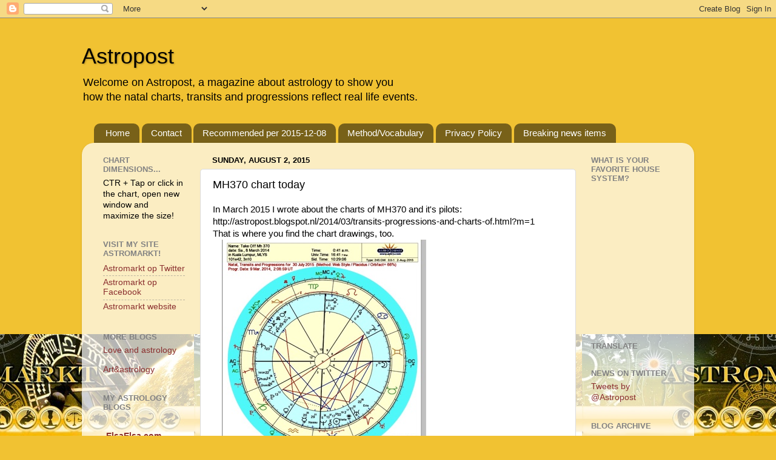

--- FILE ---
content_type: text/html; charset=UTF-8
request_url: https://astropost.blogspot.com/b/stats?style=BLACK_TRANSPARENT&timeRange=LAST_MONTH&token=APq4FmAoSKtIStDkFwU8SPy5iufaU2dQwvUsWBkSJZtYGbT_9FEWDQ6IqSPp3mQg9lSTYJQZAHGspcrUxOkklFLQrLdapzdnaw
body_size: -8
content:
{"total":21225,"sparklineOptions":{"backgroundColor":{"fillOpacity":0.1,"fill":"#000000"},"series":[{"areaOpacity":0.3,"color":"#202020"}]},"sparklineData":[[0,25],[1,38],[2,30],[3,55],[4,34],[5,15],[6,21],[7,19],[8,18],[9,29],[10,41],[11,23],[12,24],[13,37],[14,38],[15,56],[16,66],[17,75],[18,56],[19,43],[20,23],[21,62],[22,74],[23,47],[24,59],[25,100],[26,94],[27,59],[28,31],[29,3]],"nextTickMs":300000}